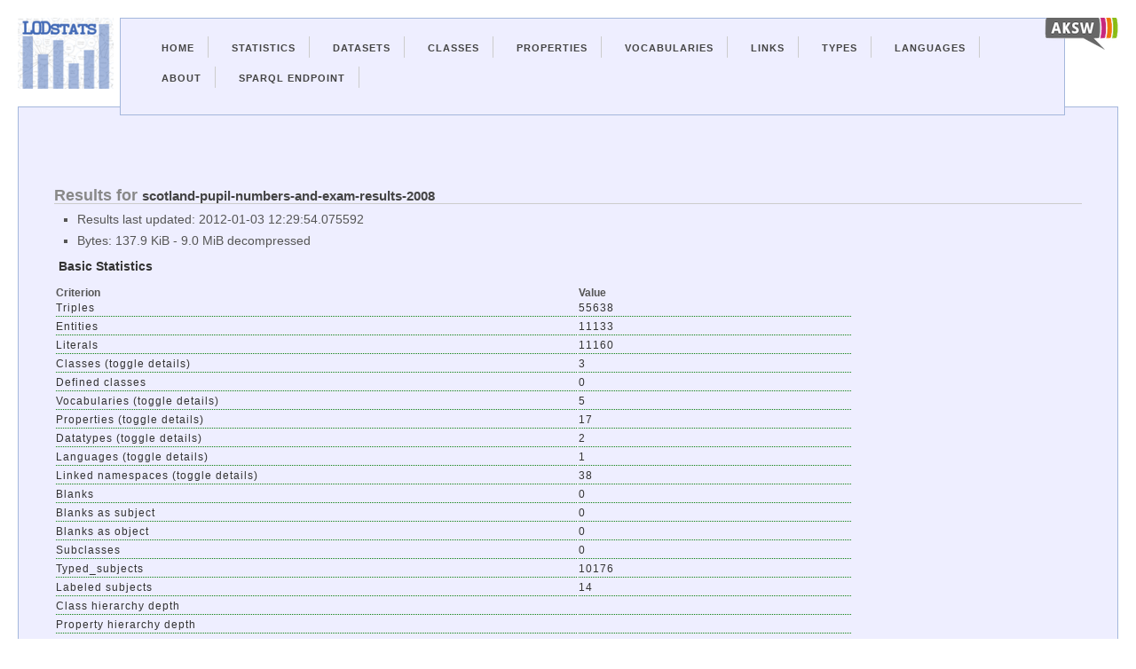

--- FILE ---
content_type: text/html; charset=utf-8
request_url: https://lodstats.aksw.org/stat_result/710
body_size: 23368
content:
<?xml version="1.0" encoding="UTF-8"?>
<!DOCTYPE html PUBLIC "-//W3C//DTD XHTML 1.1//EN"
	"http://www.w3.org/TR/xhtml11/DTD/xhtml11.dtd">

<html xmlns="http://www.w3.org/1999/xhtml" xml:lang="en">
<head>
  <meta charset="utf-8">
	<title>LODStats - About scotland-pupil-numbers-and-exam-results-2008 at 2012-01-03 12:29:54.075592</title>
	<link href="/css.css" media="screen" rel="stylesheet" type="text/css" />
	<script src="/jquery.js" type="text/javascript"></script>
</head>

<body>
  <div class="container">
    <div id="lodstatslogo">
      <a href="/">
        <img id="lodstatslogoimg" src="/lodstats_small.png"/>
      </a>
    </div>
    <div id="linklogos">
      <a href="http://aksw.org/"><img class="linklogo" src="/logo-aksw_small.png"/></a>
    </div>
    <div class="navigation-container">
      <ul id="nav">
        <li><a href="/">Home</a></li>
        <li><a href="/stats">Statistics</a></li>
        <li><a href="/rdfdocs">Datasets</a></li>
        <li><a href="/rdf_classes">Classes</a></li>
        <li><a href="/properties">Properties</a></li>
        <li><a href="/vocabularies">Vocabularies</a></li>
        <li><a href="/links">Links</a></li>
        <li><a href="/datatypes">Types</a></li>
        <li><a href="/languages">Languages</a></li>
        <li><a href="http://aksw.org/projects/LODStats">About</a></li>
        <li><a href="http://stats.lod2.eu/sparql">Sparql Endpoint</a></li>
      </ul>
      
    </div>
<div class="content">
  




<h2>Results for <a href="/rdfdocs/265">scotland-pupil-numbers-and-exam-results-2008</a></h2>
  

<ul>
<li>Results last updated: 2012-01-03 12:29:54.075592</li>
    <li>Bytes: 
      137.9 KiB
      - 9.0 MiB decompressed
    </li>
</ul>
  <h3>Basic Statistics</h3>
  <table>
    <th>Criterion</th><th>Value</th>
    <tr><td>Triples</td><td>55638</td></tr>
    <tr><td>Entities</td><td>11133</td></tr>
    <tr><td>Literals</td><td>11160</td></tr>
    <tr id="classes_toggle"><td>Classes (toggle details)</td><td>3</td></tr>
    <tr class="classes_row" style="display: none">
      <td><a href="/rdf_classes/6578">http://purl.org/linked-data/cube#Observation</a></td>
      <td></td>
    </tr>
    <tr class="classes_row" style="display: none">
      <td><a href="/rdf_classes/11122">http://purl.org/linked-data/cube#DataSet</a></td>
      <td></td>
    </tr>
    <tr class="classes_row" style="display: none">
      <td><a href="/rdf_classes/11127">http://purl.org/linked-data/cube#MeasureProperty</a></td>
      <td></td>
    </tr>
    <tr id="classes_defined_toggle">
      <td>Defined classes</td>
      <td>0</td>
    </tr>
    <tr id="vocabularies_toggle">
      <td>Vocabularies (toggle details)</td>
      <td>5</td>
    </tr>
    <tr class="vocabularies_row" style="display: none">
      <td><a href="/vocabularies/3">http://www.w3.org/2000/01/rdf-schema</a></td>
      <td></td>
    </tr>
    <tr class="vocabularies_row" style="display: none">
      <td><a href="/vocabularies/4">http://www.w3.org/1999/02/22-rdf-syntax-ns</a></td>
      <td></td>
    </tr>
    <tr class="vocabularies_row" style="display: none">
      <td><a href="/vocabularies/79">http://purl.org/linked-data/cube</a></td>
      <td></td>
    </tr>
    <tr class="vocabularies_row" style="display: none">
      <td><a href="/vocabularies/80">http://purl.org/linked-data/sdmx/2009/dimension</a></td>
      <td></td>
    </tr>
    <tr class="vocabularies_row" style="display: none">
      <td><a href="/vocabularies/141">http://linkedscotland.org/def/sns</a></td>
      <td></td>
    </tr>
    <tr id="properties_toggle">
      <td>Properties (toggle details)</td>
      <td>17</td>
    </tr>
    <tr class="properties_row" style="display: none">
      <td><a href="/properties/7">http://www.w3.org/1999/02/22-rdf-syntax-ns#type</a></td>
      <td></td>
    </tr>
    <tr class="properties_row" style="display: none">
      <td><a href="/properties/20">http://www.w3.org/2000/01/rdf-schema#label</a></td>
      <td></td>
    </tr>
    <tr class="properties_row" style="display: none">
      <td><a href="/properties/44">http://www.w3.org/2000/01/rdf-schema#comment</a></td>
      <td></td>
    </tr>
    <tr class="properties_row" style="display: none">
      <td><a href="/properties/735">http://purl.org/linked-data/sdmx/2009/dimension#refPeriod</a></td>
      <td></td>
    </tr>
    <tr class="properties_row" style="display: none">
      <td><a href="/properties/736">http://purl.org/linked-data/sdmx/2009/dimension#refArea</a></td>
      <td></td>
    </tr>
    <tr class="properties_row" style="display: none">
      <td><a href="/properties/738">http://purl.org/linked-data/cube#dataSet</a></td>
      <td></td>
    </tr>
    <tr class="properties_row" style="display: none">
      <td><a href="/properties/2301">http://linkedscotland.org/def/sns#number_of_male_pupils_in_the_s4_cohort_that_attained_5_or_more_awards_at_scqf_level_3_or_above</a></td>
      <td></td>
    </tr>
    <tr class="properties_row" style="display: none">
      <td><a href="/properties/2302">http://linkedscotland.org/def/sns#percentage_of_male_pupils_in_the_s4_cohort_that_attained_5_or_more_awards_at_scqf_level_3_or_above</a></td>
      <td></td>
    </tr>
    <tr class="properties_row" style="display: none">
      <td><a href="/properties/2303">http://linkedscotland.org/def/sns#number_of_male_pupils_in_the_s4_cohort_that_attained_5_or_more_awards_at_scqf_level_4_or_above</a></td>
      <td></td>
    </tr>
    <tr class="properties_row" style="display: none">
      <td><a href="/properties/2304">http://linkedscotland.org/def/sns#identifier</a></td>
      <td></td>
    </tr>
    <tr class="properties_row" style="display: none">
      <td><a href="/properties/2305">http://linkedscotland.org/def/sns#number_of_male_pupils_in_the_s4_cohort_that_attained_5_or_more_awards_at_scqf_level_5_or_above</a></td>
      <td></td>
    </tr>
    <tr class="properties_row" style="display: none">
      <td><a href="/properties/2306">http://linkedscotland.org/def/sns#number_of_male_pupils_in_the_s4_cohort_that_attained_scqf_level_3_or_better_in_both_english_and_maths</a></td>
      <td></td>
    </tr>
    <tr class="properties_row" style="display: none">
      <td><a href="/properties/2307">http://linkedscotland.org/def/sns#number_of_male_pupils_on_the_s4_roll</a></td>
      <td></td>
    </tr>
    <tr class="properties_row" style="display: none">
      <td><a href="/properties/2308">http://linkedscotland.org/def/sns#shortTitle</a></td>
      <td></td>
    </tr>
    <tr class="properties_row" style="display: none">
      <td><a href="/properties/2309">http://linkedscotland.org/def/sns#percentage_of_male_pupils_in_the_s4_cohort_that_attained_5_or_more_awards_at_scqf_level_4_or_above</a></td>
      <td></td>
    </tr>
    <tr class="properties_row" style="display: none">
      <td><a href="/properties/2310">http://linkedscotland.org/def/sns#percentage_of_male_pupils_in_the_s4_cohort_that_attained_5_or_more_awards_at_scqf_level_5_or_above</a></td>
      <td></td>
    </tr>
    <tr class="properties_row" style="display: none">
      <td><a href="/properties/2311">http://linkedscotland.org/def/sns#percentage_of_s4_male_cohort_that_attained_scqf_level_3_or_better_in_both_english_and_maths</a></td>
      <td></td>
    </tr>
    <tr id="datatypes_toggle">
      <td>Datatypes (toggle details)</td>
      <td>2</td>
    </tr>
    <tr class="datatypes_row" style="display: none">
      <td><a href="/datatypes/10">http://www.w3.org/2001/XMLSchema#integer</a></td>
      <td></td>
    </tr>
    <tr class="datatypes_row" style="display: none">
      <td><a href="/datatypes/27">http://www.w3.org/2001/XMLSchema#float</a></td>
      <td></td>
    </tr>
    <tr id="languages_toggle">
      <td>Languages (toggle details)</td>
      <td>1</td>
    </tr>
    <tr class="languages_row" style="display: none">
      <td><a href="/languages/395">en-gb</a></td>
      <td></td>
    </tr>
    <tr id="links_toggle">
      <td>Linked namespaces (toggle details)</td>
      <td>38</td>
    </tr>
    <tr class="links_row" style="display: none">
      <td><a href="/links/194222">http://linkedscotland.org/id/observation/ED-SQAsNSMALE5pAL5p/date/2008/areahttp://linkedscotland.org/id/geography/intermediate-geography</a></td>
      <td></td>
    </tr>
    <tr class="links_row" style="display: none">
      <td><a href="/links/194224">http://linkedscotland.org/id/observation/ED-SQAsNSMALE5pAL4p/date/2008/areahttp://linkedscotland.org/id/geography/intermediate-geography</a></td>
      <td></td>
    </tr>
    <tr class="links_row" style="display: none">
      <td><a href="/links/194225">http://linkedscotland.org/id/observation/ED-SQAsPSMALE5pAL5p/date/2008/areahttp://linkedscotland.org/id/dataset</a></td>
      <td></td>
    </tr>
    <tr class="links_row" style="display: none">
      <td><a href="/links/194227">http://linkedscotland.org/id/observation/ED-SQAsPSMALE5pAL5p/date/2008/areahttp://reference.data.gov.uk/id/year</a></td>
      <td></td>
    </tr>
    <tr class="links_row" style="display: none">
      <td><a href="/links/194228">http://linkedscotland.org/id/observation/ED-SQAsNSMALE5pAL5p/date/2008/areahttp://purl.org/linked-data/cube</a></td>
      <td></td>
    </tr>
    <tr class="links_row" style="display: none">
      <td><a href="/links/194230">http://linkedscotland.org/id/observation/ED-SQAsNSMALEL3pEM/date/2008/areahttp://linkedscotland.org/id/geography/intermediate-geography</a></td>
      <td></td>
    </tr>
    <tr class="links_row" style="display: none">
      <td><a href="/links/194231">http://linkedscotland.org/id/observation/ED-SQAsPSMALE5pAL4p/date/2008/areahttp://linkedscotland.org/id/dataset</a></td>
      <td></td>
    </tr>
    <tr class="links_row" style="display: none">
      <td><a href="/links/194233">http://linkedscotland.org/id/observation/ED-SQAsNSMALE5pAL3p/date/2008/areahttp://linkedscotland.org/id/geography/intermediate-geography</a></td>
      <td></td>
    </tr>
    <tr class="links_row" style="display: none">
      <td><a href="/links/194234">http://linkedscotland.org/id/observation/ED-SQAsPSMALE5pAL3p/date/2008/areahttp://linkedscotland.org/id/dataset</a></td>
      <td></td>
    </tr>
    <tr class="links_row" style="display: none">
      <td><a href="/links/194236">http://linkedscotland.org/id/observation/ED-SQAsPSMALE5pAL4p/date/2008/areahttp://linkedscotland.org/id/geography/intermediate-geography</a></td>
      <td></td>
    </tr>
    <tr class="links_row" style="display: none">
      <td><a href="/links/194237">http://linkedscotland.org/id/observation/ED-SQAsNSMALE5pAL5p/date/2008/areahttp://linkedscotland.org/id/dataset</a></td>
      <td></td>
    </tr>
    <tr class="links_row" style="display: none">
      <td><a href="/links/194239">http://linkedscotland.org/id/observation/ED-SQAsMaleS4Roll2/date/2008/areahttp://reference.data.gov.uk/id/year</a></td>
      <td></td>
    </tr>
    <tr class="links_row" style="display: none">
      <td><a href="/links/194240">http://linkedscotland.org/id/observation/ED-SQAsNSMALE5pAL3p/date/2008/areahttp://reference.data.gov.uk/id/year</a></td>
      <td></td>
    </tr>
    <tr class="links_row" style="display: none">
      <td><a href="/links/194242">http://linkedscotland.org/id/observation/ED-SQAsPSMALEL3pEM/date/2008/areahttp://purl.org/linked-data/cube</a></td>
      <td></td>
    </tr>
    <tr class="links_row" style="display: none">
      <td><a href="/links/194244">http://linkedscotland.org/id/observation/ED-SQAsNSMALE5pAL5p/date/2008/areahttp://reference.data.gov.uk/id/year</a></td>
      <td></td>
    </tr>
    <tr class="links_row" style="display: none">
      <td><a href="/links/194246">http://linkedscotland.org/id/observation/ED-SQAsPSMALE5pAL3p/date/2008/areahttp://linkedscotland.org/id/geography/intermediate-geography</a></td>
      <td></td>
    </tr>
    <tr class="links_row" style="display: none">
      <td><a href="/links/194248">http://linkedscotland.org/id/observation/ED-SQAsPSMALE5pAL5p/date/2008/areahttp://linkedscotland.org/id/geography/intermediate-geography</a></td>
      <td></td>
    </tr>
    <tr class="links_row" style="display: none">
      <td><a href="/links/194250">http://linkedscotland.org/id/observation/ED-SQAsPSMALE5pAL4p/date/2008/areahttp://reference.data.gov.uk/id/year</a></td>
      <td></td>
    </tr>
    <tr class="links_row" style="display: none">
      <td><a href="/links/194252">http://linkedscotland.org/id/observation/ED-SQAsNSMALEL3pEM/date/2008/areahttp://reference.data.gov.uk/id/year</a></td>
      <td></td>
    </tr>
    <tr class="links_row" style="display: none">
      <td><a href="/links/194254">http://linkedscotland.org/id/observation/ED-SQAsPSMALE5pAL4p/date/2008/areahttp://purl.org/linked-data/cube</a></td>
      <td></td>
    </tr>
    <tr class="links_row" style="display: none">
      <td><a href="/links/194256">http://linkedscotland.org/id/observation/ED-SQAsNSMALE5pAL4p/date/2008/areahttp://linkedscotland.org/id/dataset</a></td>
      <td></td>
    </tr>
    <tr class="links_row" style="display: none">
      <td><a href="/links/194257">http://linkedscotland.org/id/observation/ED-SQAsMaleS4Roll2/date/2008/areahttp://purl.org/linked-data/cube</a></td>
      <td></td>
    </tr>
    <tr class="links_row" style="display: none">
      <td><a href="/links/194259">http://linkedscotland.org/id/observation/ED-SQAsPSMALE5pAL3p/date/2008/areahttp://reference.data.gov.uk/id/year</a></td>
      <td></td>
    </tr>
    <tr class="links_row" style="display: none">
      <td><a href="/links/194261">http://linkedscotland.org/id/observation/ED-SQAsPSMALE5pAL5p/date/2008/areahttp://purl.org/linked-data/cube</a></td>
      <td></td>
    </tr>
    <tr class="links_row" style="display: none">
      <td><a href="/links/194263">http://linkedscotland.org/id/observation/ED-SQAsPSMALEL3pEM/date/2008/areahttp://linkedscotland.org/id/geography/intermediate-geography</a></td>
      <td></td>
    </tr>
    <tr class="links_row" style="display: none">
      <td><a href="/links/194265">http://linkedscotland.org/id/observation/ED-SQAsNSMALEL3pEM/date/2008/areahttp://linkedscotland.org/id/dataset</a></td>
      <td></td>
    </tr>
    <tr class="links_row" style="display: none">
      <td><a href="/links/194267">http://linkedscotland.org/id/observation/ED-SQAsNSMALE5pAL3p/date/2008/areahttp://purl.org/linked-data/cube</a></td>
      <td></td>
    </tr>
    <tr class="links_row" style="display: none">
      <td><a href="/links/194269">http://linkedscotland.org/id/observation/ED-SQAsPSMALE5pAL3p/date/2008/areahttp://purl.org/linked-data/cube</a></td>
      <td></td>
    </tr>
    <tr class="links_row" style="display: none">
      <td><a href="/links/194270">http://linkedscotland.org/id/observation/ED-SQAsNSMALEL3pEM/date/2008/areahttp://purl.org/linked-data/cube</a></td>
      <td></td>
    </tr>
    <tr class="links_row" style="display: none">
      <td><a href="/links/194272">http://linkedscotland.org/id/observation/ED-SQAsNSMALE5pAL4p/date/2008/areahttp://purl.org/linked-data/cube</a></td>
      <td></td>
    </tr>
    <tr class="links_row" style="display: none">
      <td><a href="/links/194274">http://linkedscotland.org/id/observation/ED-SQAsNSMALE5pAL4p/date/2008/areahttp://reference.data.gov.uk/id/year</a></td>
      <td></td>
    </tr>
    <tr class="links_row" style="display: none">
      <td><a href="/links/194276">http://linkedscotland.org/id/observation/ED-SQAsMaleS4Roll2/date/2008/areahttp://linkedscotland.org/id/geography/intermediate-geography</a></td>
      <td></td>
    </tr>
    <tr class="links_row" style="display: none">
      <td><a href="/links/194278">http://linkedscotland.org/id/observation/ED-SQAsPSMALEL3pEM/date/2008/areahttp://linkedscotland.org/id/dataset</a></td>
      <td></td>
    </tr>
    <tr class="links_row" style="display: none">
      <td><a href="/links/194280">http://linkedscotland.org/id/observation/ED-SQAsNSMALE5pAL3p/date/2008/areahttp://linkedscotland.org/id/dataset</a></td>
      <td></td>
    </tr>
    <tr class="links_row" style="display: none">
      <td><a href="/links/194282">http://linkedscotland.org/defhttp://purl.org/linked-data/cube</a></td>
      <td></td>
    </tr>
    <tr class="links_row" style="display: none">
      <td><a href="/links/194284">http://linkedscotland.org/id/observation/ED-SQAsMaleS4Roll2/date/2008/areahttp://linkedscotland.org/id/dataset</a></td>
      <td></td>
    </tr>
    <tr class="links_row" style="display: none">
      <td><a href="/links/194286">http://linkedscotland.org/id/observation/ED-SQAsPSMALEL3pEM/date/2008/areahttp://reference.data.gov.uk/id/year</a></td>
      <td></td>
    </tr>
    <tr class="links_row" style="display: none">
      <td><a href="/links/194288">http://linkedscotland.org/id/datasethttp://purl.org/linked-data/cube</a></td>
      <td></td>
    </tr>
    <tr><td>Blanks</td><td>0</td></tr>
    <tr><td>Blanks as subject</td><td>0</td></tr>
    <tr><td>Blanks as object</td><td>0</td></tr>
    <tr><td>Subclasses</td><td>0</td></tr>
    <tr><td>Typed_subjects</td><td>10176</td></tr>
    <tr><td>Labeled subjects</td><td>14</td></tr>
    <tr><td>Class hierarchy depth</td><td></td></tr>
    <tr><td>Property hierarchy depth</td><td></td></tr>
    <tr><td>Properties per entity</td><td>4.99775422206</td></tr>
    <tr><td>String length (typed)</td><td>0.0</td></tr>
    <tr><td>String length (untyped)</td><td>63.0</td></tr>
    <tr><td>Links</td><td>44478</td></tr>
  </table>
  <h3><span id="void">VoID: (click to toggle</span>, <a href="/stat_result/710.void">download</a>)</h3>
  <pre id="void_pre" style="display: none">@prefix rdf: &lt;http://www.w3.org/1999/02/22-rdf-syntax-ns#&gt; .
@prefix void: &lt;http://rdfs.org/ns/void#&gt; .
@prefix qb: &lt;http://purl.org/linked-data/cube#&gt; .
@prefix xstats: &lt;http://example.org/XStats#&gt; .

xstats:schema
    a qb:AttributeProperty .

xstats:subjectsOfType
    a qb:DimensonProperty .

xstats:value
    a qb:MeasureProperty .

&lt;http://linkedscotland-downloads.s3.amazonaws.com/pupils.ttl.gz&gt;
    void:classPartition [
        void:class qb:MeasureProperty ;
        void:entities 9
    ], [
        void:class qb:Observation ;
        void:entities 11115
    ], [
        void:class qb:DataSet ;
        void:entities 9
    ] ;
    void:classes 3 ;
    void:entities 11133 ;
    void:properties 17 ;
    void:propertyPartition [
        void:distinctObjects 18 ;
        void:distinctSubjects 18 ;
        void:property &lt;http://www.w3.org/2000/01/rdf-schema#label&gt; ;
        void:triples 18
    ], [
        void:distinctObjects 9 ;
        void:distinctSubjects 9 ;
        void:property &lt;http://linkedscotland.org/def/sns#identifier&gt; ;
        void:triples 9
    ], [
        void:distinctObjects 1235 ;
        void:distinctSubjects 11115 ;
        void:property &lt;http://purl.org/linked-data/sdmx/2009/dimension#refArea&gt; ;
        void:triples 11115
    ], [
        void:distinctObjects 30 ;
        void:distinctSubjects 1235 ;
        void:property &lt;http://linkedscotland.org/def/sns#number_of_male_pupils_in_the_s4_cohort_that_attained_5_or_more_awards_at_scqf_level_5_or_above&gt; ;
        void:triples 1235
    ], [
        void:distinctObjects 52 ;
        void:distinctSubjects 1235 ;
        void:property &lt;http://linkedscotland.org/def/sns#number_of_male_pupils_in_the_s4_cohort_that_attained_scqf_level_3_or_better_in_both_english_and_maths&gt; ;
        void:triples 1235
    ], [
        void:distinctObjects 55 ;
        void:distinctSubjects 1235 ;
        void:property &lt;http://linkedscotland.org/def/sns#number_of_male_pupils_on_the_s4_roll&gt; ;
        void:triples 1235
    ], [
        void:distinctObjects 9 ;
        void:distinctSubjects 9 ;
        void:property &lt;http://linkedscotland.org/def/sns#shortTitle&gt; ;
        void:triples 9
    ], [
        void:distinctObjects 280 ;
        void:distinctSubjects 1235 ;
        void:property &lt;http://linkedscotland.org/def/sns#percentage_of_male_pupils_in_the_s4_cohort_that_attained_5_or_more_awards_at_scqf_level_4_or_above&gt; ;
        void:triples 1235
    ], [
        void:distinctObjects 300 ;
        void:distinctSubjects 1235 ;
        void:property &lt;http://linkedscotland.org/def/sns#percentage_of_male_pupils_in_the_s4_cohort_that_attained_5_or_more_awards_at_scqf_level_5_or_above&gt; ;
        void:triples 1235
    ], [
        void:distinctObjects 156 ;
        void:distinctSubjects 1235 ;
        void:property &lt;http://linkedscotland.org/def/sns#percentage_of_s4_male_cohort_that_attained_scqf_level_3_or_better_in_both_english_and_maths&gt; ;
        void:triples 1235
    ], [
        void:distinctObjects 9 ;
        void:distinctSubjects 11115 ;
        void:property qb:dataSet ;
        void:triples 11115
    ], [
        void:distinctObjects 52 ;
        void:distinctSubjects 1235 ;
        void:property &lt;http://linkedscotland.org/def/sns#number_of_male_pupils_in_the_s4_cohort_that_attained_5_or_more_awards_at_scqf_level_3_or_above&gt; ;
        void:triples 1235
    ], [
        void:distinctObjects 171 ;
        void:distinctSubjects 1235 ;
        void:property &lt;http://linkedscotland.org/def/sns#percentage_of_male_pupils_in_the_s4_cohort_that_attained_5_or_more_awards_at_scqf_level_3_or_above&gt; ;
        void:triples 1235
    ], [
        void:distinctObjects 3 ;
        void:distinctSubjects 11133 ;
        void:property rdf:type ;
        void:triples 11012
    ], [
        void:distinctObjects 1 ;
        void:distinctSubjects 11115 ;
        void:property &lt;http://purl.org/linked-data/sdmx/2009/dimension#refPeriod&gt; ;
        void:triples 11115
    ], [
        void:distinctObjects 9 ;
        void:distinctSubjects 9 ;
        void:property &lt;http://www.w3.org/2000/01/rdf-schema#comment&gt; ;
        void:triples 9
    ], [
        void:distinctObjects 49 ;
        void:distinctSubjects 1235 ;
        void:property &lt;http://linkedscotland.org/def/sns#number_of_male_pupils_in_the_s4_cohort_that_attained_5_or_more_awards_at_scqf_level_4_or_above&gt; ;
        void:triples 1235
    ] ;
    void:triples 55638 ;
    void:vocabulary &lt;http://linkedscotland.org/def/sns&gt;, &lt;http://purl.org/linked-data/cube&gt;, &lt;http://purl.org/linked-data/sdmx/2009/dimension&gt;, &lt;http://www.w3.org/1999/02/22-rdf-syntax-ns&gt;, &lt;http://www.w3.org/2000/01/rdf-schema&gt; ;
    a void:dataset .

</pre>
<script>
  $("#void").click(function () {
      $("#void_pre").toggle("slow");
    });
    $("#classes_toggle").click(function () {
        $(".classes_row").toggle();
    });
    $("#classes_defined_toggle").click(function () {
        $(".classes_defined_row").toggle();
    });
    $("#vocabularies_toggle").click(function () {
        $(".vocabularies_row").toggle();
    });
    $("#properties_toggle").click(function () {
        $(".properties_row").toggle();
    });
    $("#datatypes_toggle").click(function () {
        $(".datatypes_row").toggle();
    });
    $("#languages_toggle").click(function () {
        $(".languages_row").toggle();
    });
    $("#links_toggle").click(function () {
        $(".links_row").toggle();
    });
</script>



</div>
<div class="lod2logo">
      <a href="http://lod2.eu/"><img class="linklogo" src="/logo-lod2_small.png"/></a>
</div>
</div>
</body>
</html>
